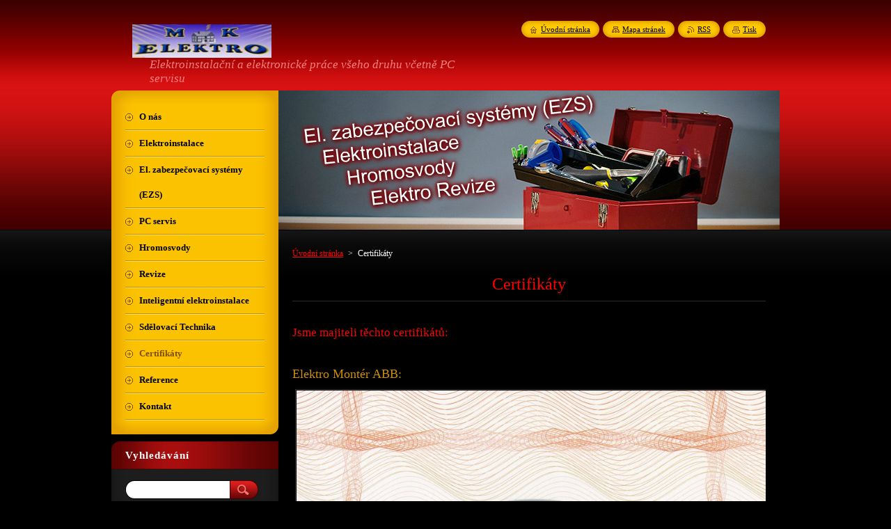

--- FILE ---
content_type: text/html; charset=UTF-8
request_url: https://mkelektro.webnode.cz/certifikaty/
body_size: 8235
content:
<!--[if lte IE 9]><!DOCTYPE HTML PUBLIC "-//W3C//DTD HTML 4.01 Transitional//EN" "https://www.w3.org/TR/html4/loose.dtd"><![endif]-->
<!DOCTYPE html>
<!--[if IE]><html class="ie" lang="cs"><![endif]-->
<!--[if gt IE 9]><!--> 
<html lang="cs">
<!--<![endif]-->
    <head>
        <!--[if lt IE 8]><meta http-equiv="X-UA-Compatible" content="IE=EmulateIE7"><![endif]--><!--[if IE 8]><meta http-equiv="X-UA-Compatible" content="IE=EmulateIE8"><![endif]--><!--[if IE 9]><meta http-equiv="X-UA-Compatible" content="IE=EmulateIE9"><![endif]-->
        <base href="https://mkelektro.webnode.cz/">
  <meta charset="utf-8">
  <meta name="description" content="">
  <meta name="keywords" content="">
  <meta name="generator" content="Webnode">
  <meta name="apple-mobile-web-app-capable" content="yes">
  <meta name="apple-mobile-web-app-status-bar-style" content="black">
  <meta name="format-detection" content="telephone=no">
    <link rel="icon" type="image/svg+xml" href="/favicon.svg" sizes="any">  <link rel="icon" type="image/svg+xml" href="/favicon16.svg" sizes="16x16">  <link rel="icon" href="/favicon.ico">  <link rel="stylesheet" href="https://mkelektro.webnode.cz/wysiwyg/system.style.css">
<link rel="canonical" href="https://mkelektro.webnode.cz/certifikaty/">
<script type="text/javascript">(function(i,s,o,g,r,a,m){i['GoogleAnalyticsObject']=r;i[r]=i[r]||function(){
			(i[r].q=i[r].q||[]).push(arguments)},i[r].l=1*new Date();a=s.createElement(o),
			m=s.getElementsByTagName(o)[0];a.async=1;a.src=g;m.parentNode.insertBefore(a,m)
			})(window,document,'script','//www.google-analytics.com/analytics.js','ga');ga('create', 'UA-797705-6', 'auto',{"name":"wnd_header"});ga('wnd_header.set', 'dimension1', 'W1');ga('wnd_header.set', 'anonymizeIp', true);ga('wnd_header.send', 'pageview');var pageTrackerAllTrackEvent=function(category,action,opt_label,opt_value){ga('send', 'event', category, action, opt_label, opt_value)};</script>
  <link rel="alternate" type="application/rss+xml" href="https://mkelektro.webnode.cz/rss/all.xml" title="Všechny články">
<!--[if lte IE 9]><style type="text/css">.cke_skin_webnode iframe {vertical-align: baseline !important;}</style><![endif]-->
        <title>Certifikáty :: MK - elektro</title>
        <meta name="robots" content="index, follow">
        <meta name="googlebot" content="index, follow">
        <link href="https://d11bh4d8fhuq47.cloudfront.net/_system/skins/v8/50000952/css/style.css" rel="stylesheet" type="text/css" media="screen,projection,handheld,tv">
        <link href="https://d11bh4d8fhuq47.cloudfront.net/_system/skins/v8/50000952/css/print.css" rel="stylesheet" type="text/css" media="print">
        <script type="text/javascript" src="https://d11bh4d8fhuq47.cloudfront.net/_system/skins/v8/50000952/js/functions.js"></script>
        <!--[if IE]>
            <script type="text/javascript" src="https://d11bh4d8fhuq47.cloudfront.net/_system/skins/v8/50000952/js/functions-ie.js"></script>
        <![endif]-->
        <!--[if IE 6]>
            <script type="text/javascript" src="https://d11bh4d8fhuq47.cloudfront.net/_system/skins/v8/50000952/js/png.js"></script>
            <script type="text/javascript">
                DD_belatedPNG.fix('#menuzone, #menuzoneBottom, .homepage, .sitemap, .rss, .print, .homepage span, .sitemap span, .rss span, .print span, #sidebar .boxTitle, #fulltextSearchText, #fulltextSearchButton, #leftSide .boxTitle');
            </script>
        <![endif]-->
    
				<script type="text/javascript">
				/* <![CDATA[ */
					
					if (typeof(RS_CFG) == 'undefined') RS_CFG = new Array();
					RS_CFG['staticServers'] = new Array('https://d11bh4d8fhuq47.cloudfront.net/');
					RS_CFG['skinServers'] = new Array('https://d11bh4d8fhuq47.cloudfront.net/');
					RS_CFG['filesPath'] = 'https://mkelektro.webnode.cz/_files/';
					RS_CFG['filesAWSS3Path'] = 'https://e02a0bffa5.cbaul-cdnwnd.com/5dd87da0f787dd00fb0763fb966c95c8/';
					RS_CFG['lbClose'] = 'Zavřít';
					RS_CFG['skin'] = 'default';
					if (!RS_CFG['labels']) RS_CFG['labels'] = new Array();
					RS_CFG['systemName'] = 'Webnode';
						
					RS_CFG['responsiveLayout'] = 0;
					RS_CFG['mobileDevice'] = 0;
					RS_CFG['labels']['copyPasteSource'] = 'Více zde:';
					
				/* ]]> */
				</script><style type="text/css">/* <![CDATA[ */#im4ieo833p9 {position: absolute;font-size: 13px !important;font-family: "Arial", helvetica, sans-serif !important;white-space: nowrap;z-index: 2147483647;-webkit-user-select: none;-khtml-user-select: none;-moz-user-select: none;-o-user-select: none;user-select: none;}#lo8hq09gf {position: relative;top: -14px;}* html #lo8hq09gf { top: -11px; }#lo8hq09gf a { text-decoration: none !important; }#lo8hq09gf a:hover { text-decoration: underline !important; }#tesjss3jl49 {z-index: 2147483647;display: inline-block !important;font-size: 16px;padding: 7px 59px 9px 59px;background: transparent url(https://d11bh4d8fhuq47.cloudfront.net/img/footer/footerButtonWebnodeHover.png?ph=e02a0bffa5) top left no-repeat;height: 18px;cursor: pointer;}* html #tesjss3jl49 { height: 36px; }#tesjss3jl49:hover { background: url(https://d11bh4d8fhuq47.cloudfront.net/img/footer/footerButtonWebnode.png?ph=e02a0bffa5) top left no-repeat; }#c14cfm52le0d { display: none; }#b5jc02b01 {z-index: 3000;text-align: left !important;position: absolute;height: 88px;font-size: 13px !important;color: #ffffff !important;font-family: "Arial", helvetica, sans-serif !important;overflow: hidden;cursor: pointer;}#b5jc02b01 a {color: #ffffff !important;}#bb7nb5nekgy {color: #36322D !important;text-decoration: none !important;font-weight: bold !important;float: right;height: 31px;position: absolute;top: 19px;right: 15px;cursor: pointer;}#g50hh7527845 { float: right; padding-right: 27px; display: block; line-height: 31px; height: 31px; background: url(https://d11bh4d8fhuq47.cloudfront.net/img/footer/footerButton.png?ph=e02a0bffa5) top right no-repeat; white-space: nowrap; }#jagg9o419mp1 { position: relative; left: 1px; float: left; display: block; width: 15px; height: 31px; background: url(https://d11bh4d8fhuq47.cloudfront.net/img/footer/footerButton.png?ph=e02a0bffa5) top left no-repeat; }#bb7nb5nekgy:hover { color: #36322D !important; text-decoration: none !important; }#bb7nb5nekgy:hover #g50hh7527845 { background: url(https://d11bh4d8fhuq47.cloudfront.net/img/footer/footerButtonHover.png?ph=e02a0bffa5) top right no-repeat; }#bb7nb5nekgy:hover #jagg9o419mp1 { background: url(https://d11bh4d8fhuq47.cloudfront.net/img/footer/footerButtonHover.png?ph=e02a0bffa5) top left no-repeat; }#fcgah507xbc {padding-right: 11px;padding-right: 11px;float: right;height: 60px;padding-top: 18px;background: url(https://d11bh4d8fhuq47.cloudfront.net/img/footer/footerBubble.png?ph=e02a0bffa5) top right no-repeat;}#oi1oal1 {float: left;width: 18px;height: 78px;background: url(https://d11bh4d8fhuq47.cloudfront.net/img/footer/footerBubble.png?ph=e02a0bffa5) top left no-repeat;}* html #tesjss3jl49 { filter: progid:DXImageTransform.Microsoft.AlphaImageLoader(src='https://d11bh4d8fhuq47.cloudfront.net/img/footer/footerButtonWebnode.png?ph=e02a0bffa5'); background: transparent; }* html #tesjss3jl49:hover { filter: progid:DXImageTransform.Microsoft.AlphaImageLoader(src='https://d11bh4d8fhuq47.cloudfront.net/img/footer/footerButtonWebnodeHover.png?ph=e02a0bffa5'); background: transparent; }* html #fcgah507xbc { height: 78px; background-image: url(https://d11bh4d8fhuq47.cloudfront.net/img/footer/footerBubbleIE6.png?ph=e02a0bffa5);  }* html #oi1oal1 { background-image: url(https://d11bh4d8fhuq47.cloudfront.net/img/footer/footerBubbleIE6.png?ph=e02a0bffa5);  }* html #g50hh7527845 { background-image: url(https://d11bh4d8fhuq47.cloudfront.net/img/footer/footerButtonIE6.png?ph=e02a0bffa5); }* html #jagg9o419mp1 { background-image: url(https://d11bh4d8fhuq47.cloudfront.net/img/footer/footerButtonIE6.png?ph=e02a0bffa5); }* html #bb7nb5nekgy:hover #rbcGrSigTryButtonRight { background-image: url(https://d11bh4d8fhuq47.cloudfront.net/img/footer/footerButtonHoverIE6.png?ph=e02a0bffa5);  }* html #bb7nb5nekgy:hover #rbcGrSigTryButtonLeft { background-image: url(https://d11bh4d8fhuq47.cloudfront.net/img/footer/footerButtonHoverIE6.png?ph=e02a0bffa5);  }/* ]]> */</style><script type="text/javascript" src="https://d11bh4d8fhuq47.cloudfront.net/_system/client/js/compressed/frontend.package.1-3-108.js?ph=e02a0bffa5"></script><style type="text/css">#content .diskuze label.postTextLabel {display: inherit !important;}</style></head>
    <body>
    <div id="siteBg">
        <div id="site">

            <!-- HEADER -->
            <div id="header">
                <div id="logozone">
                    <div id="logo"><a href="home/" class="image" title="Přejít na úvodní stránku."><span id="rbcSystemIdentifierLogo"><img src="https://e02a0bffa5.cbaul-cdnwnd.com/5dd87da0f787dd00fb0763fb966c95c8/200000049-1bc801dba0/MK Logo3_j_1.jpg"  width="200" height="50"  alt="MK - elektro"></span></a></div>                    <p id="moto"><span id="rbcCompanySlogan" class="rbcNoStyleSpan">Elektroinstalační a elektronické  práce všeho druhu včetně PC servisu</span></p>
                </div>
            </div>
            <!-- /HEADER -->

            <div class="cleaner"><!-- / --></div>

            <!-- MAIN -->
            <div id="mainWide">
                <div id="mainContent">

                    <div id="contentRow">
                        <!-- ILLUSTRATION -->
                        <div id="illustration">
                            <img src="https://e02a0bffa5.cbaul-cdnwnd.com/5dd87da0f787dd00fb0763fb966c95c8/200000037-702ee7128c/200000074.jpg?ph=e02a0bffa5" width="720" height="200" alt="">                        </div>
                        <!-- /ILLUSTRATION -->

                        <div class="cleaner"><!-- / --></div>

                        <!-- CONTENT -->
                        <div id="content">

                            <!-- NAVIGATOR -->
                            <div id="pageNavigator" class="rbcContentBlock">        <div id="navizone" class="navigator">                       <a class="navFirstPage" href="/home/">Úvodní stránka</a>      <span><span> &gt; </span></span>          <span id="navCurrentPage">Certifikáty</span>               </div>              <div class="cleaner"><!-- / --></div>        </div>                            <!-- /NAVIGATOR -->

                            <div class="cleaner"><!-- / --></div>

                            

      <div class="box wsw">
          <div class="boxContentBorder"><div class="boxContent">

		<h1 style="text-align: center;">Certifikáty</h1>
<p>&nbsp;</p>
<h4>Jsme majiteli těchto certifikátů:</h4>
<p>&nbsp;</p>
<h3>Elektro Montér ABB:</h3>
<p><img alt="" height="959" src="https://e02a0bffa5.cbaul-cdnwnd.com/5dd87da0f787dd00fb0763fb966c95c8/200000026-ea195eb133/ABB zmenseny.jpg" width="714"></p>
<h3>Jablotron Alarms a.s.&nbsp; :</h3>
<p>&nbsp;<img alt="" height="426" src="https://e02a0bffa5.cbaul-cdnwnd.com/5dd87da0f787dd00fb0763fb966c95c8/200000027-8f39290331/Jablotron zmenseny.jpg" width="635"></p>
<p>&nbsp;</p>
<h3>Paradox Security Systems :</h3>
<p><img alt="" height="941" src="https://e02a0bffa5.cbaul-cdnwnd.com/5dd87da0f787dd00fb0763fb966c95c8/200000025-55d6e56cf8/Paradox zmenseny.jpg" width="688"></p>
<p>&nbsp;</p>
<h3>Perimetrický zabezpečovací Systém:</h3>
<p><img alt="" height="939" src="https://e02a0bffa5.cbaul-cdnwnd.com/5dd87da0f787dd00fb0763fb966c95c8/200000024-3fd6840d18/zmenseny.jpg" width="687"></p>
<h3>&nbsp;Jablotron Alarms a.s.</h3>
<p><img alt="" height="640" src="https://e02a0bffa5.cbaul-cdnwnd.com/5dd87da0f787dd00fb0763fb966c95c8/200000034-531bb5415a/Certifikat JA-100.jpeg" width="478"></p>
<h3>Technická inspekce České Republiky</h3>
<p><img alt="" height="640" src="https://e02a0bffa5.cbaul-cdnwnd.com/5dd87da0f787dd00fb0763fb966c95c8/200000035-1c64f1d5e1/Opravnění montáže, opravy a revize el. zař..jpeg" width="478"></p>
<p>&nbsp;</p>
<h3>Technická inspekce České Republiky</h3>
<p><img alt="" height="612" src="https://e02a0bffa5.cbaul-cdnwnd.com/5dd87da0f787dd00fb0763fb966c95c8/200000036-f1412f335e/Osvědčení E2a 1.jpeg" width="480"></p>
<p>&nbsp;</p>

                       
          </div></div>
        </div>
      
        <div class="cleaner"><!-- / --></div>

		

      <div class="box wsw">
          <div class="boxContentBorder"><div class="boxContent">

		
                       
          </div></div>
        </div>
      
        <div class="cleaner"><!-- / --></div>

		
                            <div class="cleaner"><!-- / --></div>

                            <!-- COLUMN -->
                            <div id="column" class="sloupce">
                                <!-- LEFT COLUMN -->
                                <div id="leftColumn">
                                    <div id="leftColumnContent">

                                       
                                        
                                        <div class="cleaner"><!-- / --></div>

                                    </div>
                                </div>
                                <!-- /LEFT COLUMN -->
                                <!-- RIGHT COLUMN -->
                                <div id="rightColumn">
                                    <div id="rightColumnContent">

                                        
                                        
                                        <div class="cleaner"><!-- / --></div>

                                    </div>
                                </div>
                                <!-- /RIGHT COLUMN -->
                            </div>
                            <!-- /COLUMN -->

                            <div class="cleaner"><!-- / --></div>

                        </div>
                        <!-- /CONTENT -->
                    </div>

                    <!-- SIDEBAR -->
                    <div id="sidebar">

                        <!-- MENU -->
                        


      <div id="menuzone">
        <div id="menuzoneBottom">
            <div id="menuzoneContent">


		<ul class="menu">
	<li class="first">
  
      <a href="/o-nas/">
    
      <span>O nás</span>
      
  </a>
  
  </li>
	<li>
  
      <a href="/elektroinstalace/">
    
      <span>Elektroinstalace</span>
      
  </a>
  
  </li>
	<li>
  
      <a href="/zabezpecovaci-technika-alarm-/">
    
      <span>El. zabezpečovací systémy                                       (EZS)</span>
      
  </a>
  
  </li>
	<li>
  
      <a href="/pocitacovy-servis/">
    
      <span>PC servis</span>
      
  </a>
  
  </li>
	<li>
  
      <a href="/hromosvody/">
    
      <span>Hromosvody</span>
      
  </a>
  
  </li>
	<li>
  
      <a href="/revize/">
    
      <span>Revize</span>
      
  </a>
  
  </li>
	<li>
  
      <a href="/inteligentni-elektroinstalace-/">
    
      <span>Inteligentní elektroinstalace </span>
      
  </a>
  
  </li>
	<li>
  
      <a href="/sdelovaci-technika/">
    
      <span>Sdělovací Technika</span>
      
  </a>
  
  </li>
	<li class="open selected activeSelected">
  
      <a href="/certifikaty/">
    
      <span>Certifikáty</span>
      
  </a>
  
  </li>
	<li>
  
      <a href="/reference/">
    
      <span>Reference</span>
      
  </a>
  
  </li>
	<li class="last">
  
      <a href="/kontakt/">
    
      <span>Kontakt</span>
      
  </a>
  
  </li>
</ul>

            </div>
         </div>
      </div>

					
                        <!-- /MENU -->

                        <div class="cleaner"><!-- / --></div>

                        <!-- SEARCH -->
                        

		  <div class="box ">
        <div class="boxTitle"><h2>Vyhledávání</h2></div>
        <div class="boxContentBorder"><div class="boxContent">

		<form action="/search/" method="get" id="fulltextSearch">
        
        <input type="text" name="text" id="fulltextSearchText">
        <input id="fulltextSearchButton" type="image" src="https://d11bh4d8fhuq47.cloudfront.net/_system/skins/v8/50000952/img/search_btn.png" title="Hledat">
        <div class="cleaner"><!-- / --></div> 

		</form>

       </div></div>
      </div>

		                        <!-- /SEARCH -->

                        <div class="cleaner"><!-- / --></div>

                        <!-- CONTACT -->
                        

      <div class="box contact">
        <div class="boxTitle"><h2>Kontakt</h2></div>
        <div class="boxContentBorder"><div class="boxContent">
          
		

      <p><strong>Miroslav Kostroun</strong></p>
      
      
      <p class="address">Farského 1185<br />
Roudnice nad Labem<br />
41301</p>

	            
      
      
      <p class="phone">tel. 736118786</p>

	
      
	
	    <p class="email"><a href="&#109;&#97;&#105;&#108;&#116;&#111;:&#109;&#107;&#46;&#101;&#108;&#101;&#107;&#116;&#114;&#111;&#64;&#115;&#101;&#122;&#110;&#97;&#109;&#46;&#99;&#122;"><span id="rbcContactEmail">&#109;&#107;&#46;&#101;&#108;&#101;&#107;&#116;&#114;&#111;&#64;&#115;&#101;&#122;&#110;&#97;&#109;&#46;&#99;&#122;</span></a></p>

	           

		
                   
        </div></div>
      </div> 

					
                        <!-- /CONTACT -->

                        <div class="cleaner"><!-- / --></div>

                        

      <div class="box wsw">
          <div class="boxContentBorder"><div class="boxContent">

		<p style="margin-top: 7px; margin-bottom: 7px; padding: 0px;"><strong>Miroslav Kostroun</strong></p>
<p style="margin-top: 7px; margin-bottom: 7px; padding: 0px;"><strong>Ledčice 252</strong></p>
<p style="margin-top: 7px; margin-bottom: 7px; padding: 0px;"><strong>27708 Ledčice</strong></p>
<p style="margin-top: 7px; margin-bottom: 7px; padding: 0px;"><strong>tel. : 731520086</strong></p>
<p style="margin-top: 7px; margin-bottom: 7px; padding: 0px;"><strong>ič :4945379</strong></p>
<h4 style="margin-top: 0px; margin-right: 0px; margin-left: 0px; padding: 0px; text-align: justify;"><span style="font-size:14px;"><strong><sub>&nbsp;mk.elektro@seznam.cz</sub></strong></span></h4>
<h4 style="margin-top: 0px; margin-right: 0px; margin-left: 0px; padding: 0px; text-align: justify;"><span style="font-size:14px;"><strong><sub>&nbsp;mirekkostroun@seznam.cz</sub></strong></span></h4>

                       
          </div></div>
        </div>
      
        <div class="cleaner"><!-- / --></div>

		
                        
                        <div class="cleaner"><!-- / --></div>

                    </div>
                    <!-- /SIDEBAR -->

                    <hr class="cleaner">

                </div><!-- mainContent -->

            </div>
            <!-- MAIN -->

            <!-- FOOTER -->
            <div id="footer">
                <div id="footerContent">
                    <div id="footerLeft">
                        <span id="rbcFooterText" class="rbcNoStyleSpan">© 2010 Všechna práva vyhrazena.</span>                    </div>
                    <div id="footerRight">
                        <span class="rbcSignatureText"><a rel="nofollow" href="https://www.webnode.cz?utm_source=text&amp;utm_medium=footer&amp;utm_campaign=free1">Vytvořte si webové stránky zdarma!</a><a id="tesjss3jl49" rel="nofollow" href="https://www.webnode.cz?utm_source=button&amp;utm_medium=footer&amp;utm_campaign=free1"><span id="c14cfm52le0d">Webnode</span></a></span>                    </div>
                </div>
            </div>
            <!-- /FOOTER -->

            <!-- LANG -->
            <div id="lang">
                <div id="languageSelect"></div>			
            </div>
            <!-- /LANG -->

            <!-- LINKS -->
            <div id="link">
                <span class="homepage"><span><a href="home/" title="Přejít na úvodní stránku.">Úvodní stránka</a></span></span>
                <span class="sitemap"><span><a href="/sitemap/" title="Přejít na mapu stránek.">Mapa stránek</a></span></span>
                <span class="rss"><span><a href="/rss/" title="RSS kanály">RSS</a></span></span>
                <span class="print"><span><a href="#" onclick="window.print(); return false;" title="Vytisknout stránku">Tisk</a></span></span>
            </div>
            <!-- /LINKS -->


        </div>
        <div class="cleaner"><!-- / --></div>
    </div>

    <script type="text/javascript">
    /* <![CDATA[ */

        RubicusFrontendIns.addObserver
	({
            onContentChange: function ()
            {
            	setContentSize();
            },

            onStartSlideshow: function()
            {
                $('slideshowControl').innerHTML	= '<span>Pozastavit prezentaci<'+'/span>';
		$('slideshowControl').title = 'Pozastavit automatické procházení obrázků';
		$('slideshowControl').onclick = RubicusFrontendIns.stopSlideshow.bind(RubicusFrontendIns);
            },

            onStopSlideshow: function()
            {
                $('slideshowControl').innerHTML	= '<span>Spustit prezentaci<'+'/span>';
		$('slideshowControl').title = 'Spustit automatické procházení obrázků';
		$('slideshowControl').onclick = RubicusFrontendIns.startSlideshow.bind(RubicusFrontendIns);
            },

            onShowImage: function()
            {
                if (RubicusFrontendIns.isSlideshowMode())
		{
                    $('slideshowControl').innerHTML = '<span>Pozastavit prezentaci<'+'/span>';
                    $('slideshowControl').title	= 'Pozastavit automatické procházení obrázků';
                    $('slideshowControl').onclick = RubicusFrontendIns.stopSlideshow.bind(RubicusFrontendIns);
		}
                setContentSize();
            }
	});

        if (!$('detailScript'))
        {
            window.onload = setContentSize;
        }
        document.body.onresize = setContentSize;
        window.onresize = setContentSize;

        RubicusFrontendIns.addFileToPreload('https://d11bh4d8fhuq47.cloudfront.net/_system/skins/v8/50000952/img/loading.gif');

    /* ]]> */
    </script>

  <div id="rbcFooterHtml"></div><div style="display: none;" id="im4ieo833p9"><span id="lo8hq09gf">&nbsp;</span></div><div id="b5jc02b01" style="display: none;"><a href="https://www.webnode.cz?utm_source=window&amp;utm_medium=footer&amp;utm_campaign=free1" rel="nofollow"><div id="oi1oal1"><!-- / --></div><div id="fcgah507xbc"><div><strong id="a3hmfbj7hi">WEBOVÉ STRÁNKY ZDARMA</strong><br /><span id="v7vjvw2">Chcete mít moderní web?</span></div><span id="bb7nb5nekgy"><span id="jagg9o419mp1"><!-- / --></span><span id="g50hh7527845">Vyzkoušet</span></span></div></a></div><script type="text/javascript">/* <![CDATA[ */var egi343cbe0 = {sig: $('im4ieo833p9'),prefix: $('lo8hq09gf'),btn : $('tesjss3jl49'),win : $('b5jc02b01'),winLeft : $('oi1oal1'),winLeftT : $('artr01df'),winLeftB : $('i03fb54fgq'),winRght : $('fcgah507xbc'),winRghtT : $('i51678ci3fnp'),winRghtB : $('i2c8e1l10vwd'),tryBtn : $('bb7nb5nekgy'),tryLeft : $('jagg9o419mp1'),tryRght : $('g50hh7527845'),text : $('v7vjvw2'),title : $('a3hmfbj7hi')};egi343cbe0.sig.appendChild(egi343cbe0.btn);var g57ghmidd6k9jfh=0,ae40gf61=0,e659514cpuc=0,d2gc5c652r,ah1k73o2fe88=$$('.rbcSignatureText')[0],dde5ge023sm=false,ik5eqmgu;function e3iasbau(){if (!dde5ge023sm && pageTrackerAllTrackEvent){pageTrackerAllTrackEvent('Signature','Window show - branch',egi343cbe0.sig.getElementsByTagName('a')[0].innerHTML);dde5ge023sm=true;}egi343cbe0.win.show();e659514cpuc=egi343cbe0.tryLeft.offsetWidth+egi343cbe0.tryRght.offsetWidth+1;egi343cbe0.tryBtn.style.width=parseInt(e659514cpuc)+'px';egi343cbe0.text.parentNode.style.width = '';egi343cbe0.winRght.style.width=parseInt(20+e659514cpuc+Math.max(egi343cbe0.text.offsetWidth,egi343cbe0.title.offsetWidth))+'px';egi343cbe0.win.style.width=parseInt(egi343cbe0.winLeft.offsetWidth+egi343cbe0.winRght.offsetWidth)+'px';var wl=egi343cbe0.sig.offsetLeft+egi343cbe0.btn.offsetLeft+egi343cbe0.btn.offsetWidth-egi343cbe0.win.offsetWidth+12;if (wl<10){wl=10;}egi343cbe0.win.style.left=parseInt(wl)+'px';egi343cbe0.win.style.top=parseInt(ae40gf61-egi343cbe0.win.offsetHeight)+'px';clearTimeout(d2gc5c652r);}function e6h7119h2d8c(){d2gc5c652r=setTimeout('egi343cbe0.win.hide()',1000);}function d47f73c(){var ph = RubicusFrontendIns.photoDetailHandler.lightboxFixed?document.getElementsByTagName('body')[0].offsetHeight/2:RubicusFrontendIns.getPageSize().pageHeight;egi343cbe0.sig.show();g57ghmidd6k9jfh=0;ae40gf61=0;if (ah1k73o2fe88&&ah1k73o2fe88.offsetParent){var obj=ah1k73o2fe88;do{g57ghmidd6k9jfh+=obj.offsetLeft;ae40gf61+=obj.offsetTop;} while (obj = obj.offsetParent);}if ($('rbcFooterText')){egi343cbe0.sig.style.color = $('rbcFooterText').getStyle('color');egi343cbe0.sig.getElementsByTagName('a')[0].style.color = $('rbcFooterText').getStyle('color');}egi343cbe0.sig.style.width=parseInt(egi343cbe0.prefix.offsetWidth+egi343cbe0.btn.offsetWidth)+'px';if (g57ghmidd6k9jfh<0||g57ghmidd6k9jfh>document.body.offsetWidth){g57ghmidd6k9jfh=(document.body.offsetWidth-egi343cbe0.sig.offsetWidth)/2;}if (g57ghmidd6k9jfh>(document.body.offsetWidth*0.55)){egi343cbe0.sig.style.left=parseInt(g57ghmidd6k9jfh+(ah1k73o2fe88?ah1k73o2fe88.offsetWidth:0)-egi343cbe0.sig.offsetWidth)+'px';}else{egi343cbe0.sig.style.left=parseInt(g57ghmidd6k9jfh)+'px';}if (ae40gf61<=0 || RubicusFrontendIns.photoDetailHandler.lightboxFixed){ae40gf61=ph-5-egi343cbe0.sig.offsetHeight;}egi343cbe0.sig.style.top=parseInt(ae40gf61-5)+'px';}function famcjfv1(){if (ik5eqmgu){clearTimeout(ik5eqmgu);}ik5eqmgu = setTimeout('d47f73c()', 10);}Event.observe(window,'load',function(){if (egi343cbe0.win&&egi343cbe0.btn){if (ah1k73o2fe88){if (ah1k73o2fe88.getElementsByTagName("a").length > 0){egi343cbe0.prefix.innerHTML = ah1k73o2fe88.innerHTML + '&nbsp;';}else{egi343cbe0.prefix.innerHTML = '<a href="https://www.webnode.cz?utm_source=text&amp;utm_medium=footer&amp;utm_content=cz-branch-0&amp;utm_campaign=signature" rel="nofollow">'+ah1k73o2fe88.innerHTML + '</a>&nbsp;';}ah1k73o2fe88.style.visibility='hidden';}else{if (pageTrackerAllTrackEvent){pageTrackerAllTrackEvent('Signature','Missing rbcSignatureText','mkelektro.webnode.cz');}}d47f73c();setTimeout(d47f73c, 500);setTimeout(d47f73c, 1000);setTimeout(d47f73c, 5000);Event.observe(egi343cbe0.btn,'mouseover',e3iasbau);Event.observe(egi343cbe0.win,'mouseover',e3iasbau);Event.observe(egi343cbe0.btn,'mouseout',e6h7119h2d8c);Event.observe(egi343cbe0.win,'mouseout',e6h7119h2d8c);Event.observe(egi343cbe0.win,'click',function(){if (pageTrackerAllTrackEvent){pageTrackerAllTrackEvent('Signature','Window click - branch','WEBOVÉ STRÁNKY ZDARMA',0);}document/*f78h8g6g31*/.location.href='https://www.webnode.cz?utm_source=window&utm_medium=footer&utm_content=cz-branch-0&utm_campaign=signature';});Event.observe(window, 'resize', famcjfv1);Event.observe(document.body, 'resize', famcjfv1);RubicusFrontendIns.addObserver({onResize: famcjfv1});RubicusFrontendIns.addObserver({onContentChange: famcjfv1});RubicusFrontendIns.addObserver({onLightboxUpdate: d47f73c});Event.observe(egi343cbe0.btn, 'click', function(){if (pageTrackerAllTrackEvent){pageTrackerAllTrackEvent('Signature','Button click - branch',egi343cbe0.sig.getElementsByTagName('a')[0].innerHTML);}});Event.observe(egi343cbe0.tryBtn, 'click', function(){if (pageTrackerAllTrackEvent){pageTrackerAllTrackEvent('Signature','Try Button click - branch','WEBOVÉ STRÁNKY ZDARMA',0);}});}});RubicusFrontendIns.addFileToPreload('https://d11bh4d8fhuq47.cloudfront.net/img/footer/footerButtonWebnode.png?ph=e02a0bffa5');RubicusFrontendIns.addFileToPreload('https://d11bh4d8fhuq47.cloudfront.net/img/footer/footerButton.png?ph=e02a0bffa5');RubicusFrontendIns.addFileToPreload('https://d11bh4d8fhuq47.cloudfront.net/img/footer/footerButtonHover.png?ph=e02a0bffa5');RubicusFrontendIns.addFileToPreload('https://d11bh4d8fhuq47.cloudfront.net/img/footer/footerBubble.png?ph=e02a0bffa5');if (Prototype.Browser.IE){RubicusFrontendIns.addFileToPreload('https://d11bh4d8fhuq47.cloudfront.net/img/footer/footerBubbleIE6.png?ph=e02a0bffa5');RubicusFrontendIns.addFileToPreload('https://d11bh4d8fhuq47.cloudfront.net/img/footer/footerButtonHoverIE6.png?ph=e02a0bffa5');}RubicusFrontendIns.copyLink = 'https://www.webnode.cz';RS_CFG['labels']['copyPasteBackLink'] = 'Vytvořte si vlastní stránky zdarma:';/* ]]> */</script><script type="text/javascript">var keenTrackerCmsTrackEvent=function(id){if(typeof _jsTracker=="undefined" || !_jsTracker){return false;};try{var name=_keenEvents[id];var keenEvent={user:{u:_keenData.u,p:_keenData.p,lc:_keenData.lc,t:_keenData.t},action:{identifier:id,name:name,category:'cms',platform:'WND1',version:'2.1.157'},browser:{url:location.href,ua:navigator.userAgent,referer_url:document.referrer,resolution:screen.width+'x'+screen.height,ip:'3.135.215.16'}};_jsTracker.jsonpSubmit('PROD',keenEvent,function(err,res){});}catch(err){console.log(err)};};</script></body>
</html>